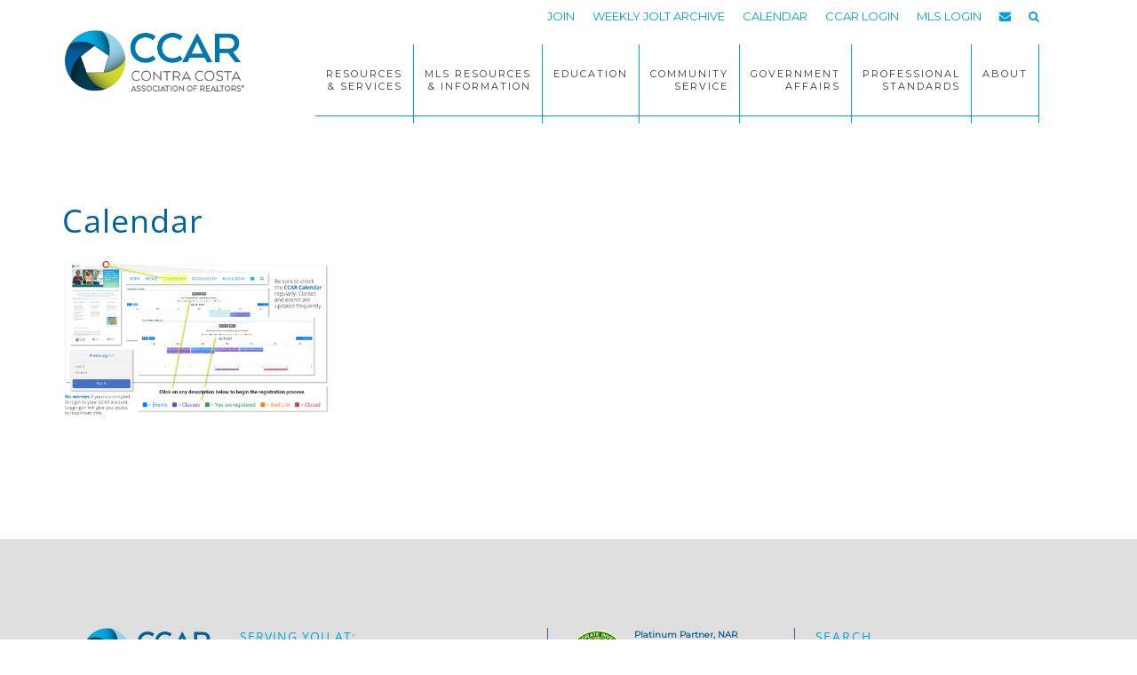

--- FILE ---
content_type: text/css
request_url: https://ccartoday.com/wp-content/themes/ccar_epik/style-twitter-bootstrap-grid.css?ver=4.0.0-alpha.6
body_size: 3061
content:
/*!
 * Bootstrap 4.0.0-alpha.6 (grid and responsive utilities)
 * GitHub: https://github.com/dmhendricks/bootstrap-grid-css
 * License: MIT (https://github.com/twbs/bootstrap/blob/v4-dev/LICENSE)
 * Credits: Twitter, Inc. & The Bootstrap Authors (https://github.com/twbs/bootstrap/graphs/contributors)
 */
@-ms-viewport {
  width: device-width;
}
html {
  box-sizing: border-box;
  -ms-overflow-style: scrollbar;
}

*,
*::before,
*::after {
  box-sizing: inherit;
}

.bootstrap-wrapper .align-baseline {
  vertical-align: baseline !important;
}
.bootstrap-wrapper .align-top {
  vertical-align: top !important;
}
.bootstrap-wrapper .align-middle {
  vertical-align: middle !important;
}
.bootstrap-wrapper .align-bottom {
  vertical-align: bottom !important;
}
.bootstrap-wrapper .align-text-bottom {
  vertical-align: text-bottom !important;
}
.bootstrap-wrapper .align-text-top {
  vertical-align: text-top !important;
}
.bootstrap-wrapper .clearfix::after {
  display: block;
  content: "";
  clear: both;
}
.bootstrap-wrapper .text-justify {
  text-align: justify !important;
}
.bootstrap-wrapper .text-nowrap {
  white-space: nowrap !important;
}
.bootstrap-wrapper .text-truncate {
  overflow: hidden;
  text-overflow: ellipsis;
  white-space: nowrap;
}
.bootstrap-wrapper .text-left {
  text-align: left !important;
}
.bootstrap-wrapper .text-right {
  text-align: right !important;
}
.bootstrap-wrapper .text-center {
  text-align: center !important;
}
@media (min-width: 576px) {
  .bootstrap-wrapper .text-sm-left {
    text-align: left !important;
  }
  .bootstrap-wrapper .text-sm-right {
    text-align: right !important;
  }
  .bootstrap-wrapper .text-sm-center {
    text-align: center !important;
  }
}
@media (min-width: 768px) {
  .bootstrap-wrapper .text-md-left {
    text-align: left !important;
  }
  .bootstrap-wrapper .text-md-right {
    text-align: right !important;
  }
  .bootstrap-wrapper .text-md-center {
    text-align: center !important;
  }
}
@media (min-width: 992px) {
  .bootstrap-wrapper .text-lg-left {
    text-align: left !important;
  }
  .bootstrap-wrapper .text-lg-right {
    text-align: right !important;
  }
  .bootstrap-wrapper .text-lg-center {
    text-align: center !important;
  }
}
@media (min-width: 1200px) {
  .bootstrap-wrapper .text-xl-left {
    text-align: left !important;
  }
  .bootstrap-wrapper .text-xl-right {
    text-align: right !important;
  }
  .bootstrap-wrapper .text-xl-center {
    text-align: center !important;
  }
}
.bootstrap-wrapper .text-lowercase {
  text-transform: lowercase !important;
}
.bootstrap-wrapper .text-uppercase {
  text-transform: uppercase !important;
}
.bootstrap-wrapper .text-capitalize {
  text-transform: capitalize !important;
}
.bootstrap-wrapper .font-weight-normal {
  font-weight: normal;
}
.bootstrap-wrapper .font-weight-bold {
  font-weight: bold;
}
.bootstrap-wrapper .font-italic {
  font-style: italic;
}
.bootstrap-wrapper .text-white {
  color: #fff !important;
}
.bootstrap-wrapper .text-muted {
  color: #636c72 !important;
}
.bootstrap-wrapper a.text-muted:focus, .bootstrap-wrapper a.text-muted:hover {
  color: #4b5257 !important;
}
.bootstrap-wrapper .text-primary {
  color: #0275d8 !important;
}
.bootstrap-wrapper a.text-primary:focus, .bootstrap-wrapper a.text-primary:hover {
  color: #025aa5 !important;
}
.bootstrap-wrapper .text-success {
  color: #5cb85c !important;
}
.bootstrap-wrapper a.text-success:focus, .bootstrap-wrapper a.text-success:hover {
  color: #449d44 !important;
}
.bootstrap-wrapper .text-info {
  color: #5bc0de !important;
}
.bootstrap-wrapper a.text-info:focus, .bootstrap-wrapper a.text-info:hover {
  color: #31b0d5 !important;
}
.bootstrap-wrapper .text-warning {
  color: #f0ad4e !important;
}
.bootstrap-wrapper a.text-warning:focus, .bootstrap-wrapper a.text-warning:hover {
  color: #ec971f !important;
}
.bootstrap-wrapper .text-danger {
  color: #d9534f !important;
}
.bootstrap-wrapper a.text-danger:focus, .bootstrap-wrapper a.text-danger:hover {
  color: #c9302c !important;
}
.bootstrap-wrapper .text-gray-dark {
  color: #292b2c !important;
}
.bootstrap-wrapper a.text-gray-dark:focus, .bootstrap-wrapper a.text-gray-dark:hover {
  color: #101112 !important;
}
.bootstrap-wrapper .text-hide {
  font: 0/0 a;
  color: transparent;
  text-shadow: none;
  background-color: transparent;
  border: 0;
}
.bootstrap-wrapper .invisible {
  visibility: hidden !important;
}
.bootstrap-wrapper .hidden-xs-up {
  display: none !important;
}
@media (max-width: 575px) {
  .bootstrap-wrapper .hidden-xs-down {
    display: none !important;
  }
}
@media (min-width: 576px) {
  .bootstrap-wrapper .hidden-sm-up {
    display: none !important;
  }
}
@media (max-width: 767px) {
  .bootstrap-wrapper .hidden-sm-down {
    display: none !important;
  }
}
@media (min-width: 768px) {
  .bootstrap-wrapper .hidden-md-up {
    display: none !important;
  }
}
@media (max-width: 991px) {
  .bootstrap-wrapper .hidden-md-down {
    display: none !important;
  }
}
@media (min-width: 992px) {
  .bootstrap-wrapper .hidden-lg-up {
    display: none !important;
  }
}
@media (max-width: 1199px) {
  .bootstrap-wrapper .hidden-lg-down {
    display: none !important;
  }
}
@media (min-width: 1200px) {
  .bootstrap-wrapper .hidden-xl-up {
    display: none !important;
  }
}
.bootstrap-wrapper .hidden-xl-down {
  display: none !important;
}
.bootstrap-wrapper .visible-print-block {
  display: none !important;
}
@media print {
  .bootstrap-wrapper .visible-print-block {
    display: block !important;
  }
}
.bootstrap-wrapper .visible-print-inline {
  display: none !important;
}
@media print {
  .bootstrap-wrapper .visible-print-inline {
    display: inline !important;
  }
}
.bootstrap-wrapper .visible-print-inline-block {
  display: none !important;
}
@media print {
  .bootstrap-wrapper .visible-print-inline-block {
    display: inline-block !important;
  }
}
@media print {
  .bootstrap-wrapper .hidden-print {
    display: none !important;
  }
}
.bootstrap-wrapper .container {
  position: relative;
  margin-left: auto;
  margin-right: auto;
  padding-right: 15px;
  padding-left: 15px;
}
@media (min-width: 576px) {
  .bootstrap-wrapper .container {
    padding-right: 15px;
    padding-left: 15px;
  }
}
@media (min-width: 768px) {
  .bootstrap-wrapper .container {
    padding-right: 15px;
    padding-left: 15px;
  }
}
@media (min-width: 992px) {
  .bootstrap-wrapper .container {
    padding-right: 15px;
    padding-left: 15px;
  }
}
@media (min-width: 1200px) {
  .bootstrap-wrapper .container {
    padding-right: 15px;
    padding-left: 15px;
  }
}
@media (min-width: 576px) {
  .bootstrap-wrapper .container {
    width: 540px;
    max-width: 100%;
  }
}
@media (min-width: 768px) {
  .bootstrap-wrapper .container {
    width: 720px;
    max-width: 100%;
  }
}
@media (min-width: 992px) {
  .bootstrap-wrapper .container {
    width: 960px;
    max-width: 100%;
  }
}
@media (min-width: 1200px) {
  .bootstrap-wrapper .container {
    width: 1140px;
    max-width: 100%;
  }
}
.bootstrap-wrapper .container-fluid {
  position: relative;
  margin-left: auto;
  margin-right: auto;
  padding-right: 15px;
  padding-left: 15px;
}
@media (min-width: 576px) {
  .bootstrap-wrapper .container-fluid {
    padding-right: 15px;
    padding-left: 15px;
  }
}
@media (min-width: 768px) {
  .bootstrap-wrapper .container-fluid {
    padding-right: 15px;
    padding-left: 15px;
  }
}
@media (min-width: 992px) {
  .bootstrap-wrapper .container-fluid {
    padding-right: 15px;
    padding-left: 15px;
  }
}
@media (min-width: 1200px) {
  .bootstrap-wrapper .container-fluid {
    padding-right: 15px;
    padding-left: 15px;
  }
}
.bootstrap-wrapper .row {
  display: flex;
  flex-wrap: wrap;
  margin-right: -15px;
  margin-left: -15px;
}
@media (min-width: 576px) {
  .bootstrap-wrapper .row {
    margin-right: -15px;
    margin-left: -15px;
  }
}
@media (min-width: 768px) {
  .bootstrap-wrapper .row {
    margin-right: -15px;
    margin-left: -15px;
  }
}
@media (min-width: 992px) {
  .bootstrap-wrapper .row {
    margin-right: -15px;
    margin-left: -15px;
  }
}
@media (min-width: 1200px) {
  .bootstrap-wrapper .row {
    margin-right: -15px;
    margin-left: -15px;
  }
}
.bootstrap-wrapper .no-gutters {
  margin-right: 0;
  margin-left: 0;
}
.bootstrap-wrapper .no-gutters > .col,
.bootstrap-wrapper .no-gutters > [class*="col-"] {
  padding-right: 0;
  padding-left: 0;
}
.bootstrap-wrapper .col-1, .bootstrap-wrapper .col-2, .bootstrap-wrapper .col-3, .bootstrap-wrapper .col-4, .bootstrap-wrapper .col-5, .bootstrap-wrapper .col-6, .bootstrap-wrapper .col-7, .bootstrap-wrapper .col-8, .bootstrap-wrapper .col-9, .bootstrap-wrapper .col-10, .bootstrap-wrapper .col-11, .bootstrap-wrapper .col-12, .bootstrap-wrapper .col, .bootstrap-wrapper .col-sm-1, .bootstrap-wrapper .col-sm-2, .bootstrap-wrapper .col-sm-3, .bootstrap-wrapper .col-sm-4, .bootstrap-wrapper .col-sm-5, .bootstrap-wrapper .col-sm-6, .bootstrap-wrapper .col-sm-7, .bootstrap-wrapper .col-sm-8, .bootstrap-wrapper .col-sm-9, .bootstrap-wrapper .col-sm-10, .bootstrap-wrapper .col-sm-11, .bootstrap-wrapper .col-sm-12, .bootstrap-wrapper .col-sm, .bootstrap-wrapper .col-md-1, .bootstrap-wrapper .col-md-2, .bootstrap-wrapper .col-md-3, .bootstrap-wrapper .col-md-4, .bootstrap-wrapper .col-md-5, .bootstrap-wrapper .col-md-6, .bootstrap-wrapper .col-md-7, .bootstrap-wrapper .col-md-8, .bootstrap-wrapper .col-md-9, .bootstrap-wrapper .col-md-10, .bootstrap-wrapper .col-md-11, .bootstrap-wrapper .col-md-12, .bootstrap-wrapper .col-md, .bootstrap-wrapper .col-lg-1, .bootstrap-wrapper .col-lg-2, .bootstrap-wrapper .col-lg-3, .bootstrap-wrapper .col-lg-4, .bootstrap-wrapper .col-lg-5, .bootstrap-wrapper .col-lg-6, .bootstrap-wrapper .col-lg-7, .bootstrap-wrapper .col-lg-8, .bootstrap-wrapper .col-lg-9, .bootstrap-wrapper .col-lg-10, .bootstrap-wrapper .col-lg-11, .bootstrap-wrapper .col-lg-12, .bootstrap-wrapper .col-lg, .bootstrap-wrapper .col-xl-1, .bootstrap-wrapper .col-xl-2, .bootstrap-wrapper .col-xl-3, .bootstrap-wrapper .col-xl-4, .bootstrap-wrapper .col-xl-5, .bootstrap-wrapper .col-xl-6, .bootstrap-wrapper .col-xl-7, .bootstrap-wrapper .col-xl-8, .bootstrap-wrapper .col-xl-9, .bootstrap-wrapper .col-xl-10, .bootstrap-wrapper .col-xl-11, .bootstrap-wrapper .col-xl-12, .bootstrap-wrapper .col-xl {
  position: relative;
  width: 100%;
  min-height: 1px;
  padding-right: 15px;
  padding-left: 15px;
}
@media (min-width: 576px) {
  .bootstrap-wrapper .col-1, .bootstrap-wrapper .col-2, .bootstrap-wrapper .col-3, .bootstrap-wrapper .col-4, .bootstrap-wrapper .col-5, .bootstrap-wrapper .col-6, .bootstrap-wrapper .col-7, .bootstrap-wrapper .col-8, .bootstrap-wrapper .col-9, .bootstrap-wrapper .col-10, .bootstrap-wrapper .col-11, .bootstrap-wrapper .col-12, .bootstrap-wrapper .col, .bootstrap-wrapper .col-sm-1, .bootstrap-wrapper .col-sm-2, .bootstrap-wrapper .col-sm-3, .bootstrap-wrapper .col-sm-4, .bootstrap-wrapper .col-sm-5, .bootstrap-wrapper .col-sm-6, .bootstrap-wrapper .col-sm-7, .bootstrap-wrapper .col-sm-8, .bootstrap-wrapper .col-sm-9, .bootstrap-wrapper .col-sm-10, .bootstrap-wrapper .col-sm-11, .bootstrap-wrapper .col-sm-12, .bootstrap-wrapper .col-sm, .bootstrap-wrapper .col-md-1, .bootstrap-wrapper .col-md-2, .bootstrap-wrapper .col-md-3, .bootstrap-wrapper .col-md-4, .bootstrap-wrapper .col-md-5, .bootstrap-wrapper .col-md-6, .bootstrap-wrapper .col-md-7, .bootstrap-wrapper .col-md-8, .bootstrap-wrapper .col-md-9, .bootstrap-wrapper .col-md-10, .bootstrap-wrapper .col-md-11, .bootstrap-wrapper .col-md-12, .bootstrap-wrapper .col-md, .bootstrap-wrapper .col-lg-1, .bootstrap-wrapper .col-lg-2, .bootstrap-wrapper .col-lg-3, .bootstrap-wrapper .col-lg-4, .bootstrap-wrapper .col-lg-5, .bootstrap-wrapper .col-lg-6, .bootstrap-wrapper .col-lg-7, .bootstrap-wrapper .col-lg-8, .bootstrap-wrapper .col-lg-9, .bootstrap-wrapper .col-lg-10, .bootstrap-wrapper .col-lg-11, .bootstrap-wrapper .col-lg-12, .bootstrap-wrapper .col-lg, .bootstrap-wrapper .col-xl-1, .bootstrap-wrapper .col-xl-2, .bootstrap-wrapper .col-xl-3, .bootstrap-wrapper .col-xl-4, .bootstrap-wrapper .col-xl-5, .bootstrap-wrapper .col-xl-6, .bootstrap-wrapper .col-xl-7, .bootstrap-wrapper .col-xl-8, .bootstrap-wrapper .col-xl-9, .bootstrap-wrapper .col-xl-10, .bootstrap-wrapper .col-xl-11, .bootstrap-wrapper .col-xl-12, .bootstrap-wrapper .col-xl {
    padding-right: 15px;
    padding-left: 15px;
  }
}
@media (min-width: 768px) {
  .bootstrap-wrapper .col-1, .bootstrap-wrapper .col-2, .bootstrap-wrapper .col-3, .bootstrap-wrapper .col-4, .bootstrap-wrapper .col-5, .bootstrap-wrapper .col-6, .bootstrap-wrapper .col-7, .bootstrap-wrapper .col-8, .bootstrap-wrapper .col-9, .bootstrap-wrapper .col-10, .bootstrap-wrapper .col-11, .bootstrap-wrapper .col-12, .bootstrap-wrapper .col, .bootstrap-wrapper .col-sm-1, .bootstrap-wrapper .col-sm-2, .bootstrap-wrapper .col-sm-3, .bootstrap-wrapper .col-sm-4, .bootstrap-wrapper .col-sm-5, .bootstrap-wrapper .col-sm-6, .bootstrap-wrapper .col-sm-7, .bootstrap-wrapper .col-sm-8, .bootstrap-wrapper .col-sm-9, .bootstrap-wrapper .col-sm-10, .bootstrap-wrapper .col-sm-11, .bootstrap-wrapper .col-sm-12, .bootstrap-wrapper .col-sm, .bootstrap-wrapper .col-md-1, .bootstrap-wrapper .col-md-2, .bootstrap-wrapper .col-md-3, .bootstrap-wrapper .col-md-4, .bootstrap-wrapper .col-md-5, .bootstrap-wrapper .col-md-6, .bootstrap-wrapper .col-md-7, .bootstrap-wrapper .col-md-8, .bootstrap-wrapper .col-md-9, .bootstrap-wrapper .col-md-10, .bootstrap-wrapper .col-md-11, .bootstrap-wrapper .col-md-12, .bootstrap-wrapper .col-md, .bootstrap-wrapper .col-lg-1, .bootstrap-wrapper .col-lg-2, .bootstrap-wrapper .col-lg-3, .bootstrap-wrapper .col-lg-4, .bootstrap-wrapper .col-lg-5, .bootstrap-wrapper .col-lg-6, .bootstrap-wrapper .col-lg-7, .bootstrap-wrapper .col-lg-8, .bootstrap-wrapper .col-lg-9, .bootstrap-wrapper .col-lg-10, .bootstrap-wrapper .col-lg-11, .bootstrap-wrapper .col-lg-12, .bootstrap-wrapper .col-lg, .bootstrap-wrapper .col-xl-1, .bootstrap-wrapper .col-xl-2, .bootstrap-wrapper .col-xl-3, .bootstrap-wrapper .col-xl-4, .bootstrap-wrapper .col-xl-5, .bootstrap-wrapper .col-xl-6, .bootstrap-wrapper .col-xl-7, .bootstrap-wrapper .col-xl-8, .bootstrap-wrapper .col-xl-9, .bootstrap-wrapper .col-xl-10, .bootstrap-wrapper .col-xl-11, .bootstrap-wrapper .col-xl-12, .bootstrap-wrapper .col-xl {
    padding-right: 15px;
    padding-left: 15px;
  }
}
@media (min-width: 992px) {
  .bootstrap-wrapper .col-1, .bootstrap-wrapper .col-2, .bootstrap-wrapper .col-3, .bootstrap-wrapper .col-4, .bootstrap-wrapper .col-5, .bootstrap-wrapper .col-6, .bootstrap-wrapper .col-7, .bootstrap-wrapper .col-8, .bootstrap-wrapper .col-9, .bootstrap-wrapper .col-10, .bootstrap-wrapper .col-11, .bootstrap-wrapper .col-12, .bootstrap-wrapper .col, .bootstrap-wrapper .col-sm-1, .bootstrap-wrapper .col-sm-2, .bootstrap-wrapper .col-sm-3, .bootstrap-wrapper .col-sm-4, .bootstrap-wrapper .col-sm-5, .bootstrap-wrapper .col-sm-6, .bootstrap-wrapper .col-sm-7, .bootstrap-wrapper .col-sm-8, .bootstrap-wrapper .col-sm-9, .bootstrap-wrapper .col-sm-10, .bootstrap-wrapper .col-sm-11, .bootstrap-wrapper .col-sm-12, .bootstrap-wrapper .col-sm, .bootstrap-wrapper .col-md-1, .bootstrap-wrapper .col-md-2, .bootstrap-wrapper .col-md-3, .bootstrap-wrapper .col-md-4, .bootstrap-wrapper .col-md-5, .bootstrap-wrapper .col-md-6, .bootstrap-wrapper .col-md-7, .bootstrap-wrapper .col-md-8, .bootstrap-wrapper .col-md-9, .bootstrap-wrapper .col-md-10, .bootstrap-wrapper .col-md-11, .bootstrap-wrapper .col-md-12, .bootstrap-wrapper .col-md, .bootstrap-wrapper .col-lg-1, .bootstrap-wrapper .col-lg-2, .bootstrap-wrapper .col-lg-3, .bootstrap-wrapper .col-lg-4, .bootstrap-wrapper .col-lg-5, .bootstrap-wrapper .col-lg-6, .bootstrap-wrapper .col-lg-7, .bootstrap-wrapper .col-lg-8, .bootstrap-wrapper .col-lg-9, .bootstrap-wrapper .col-lg-10, .bootstrap-wrapper .col-lg-11, .bootstrap-wrapper .col-lg-12, .bootstrap-wrapper .col-lg, .bootstrap-wrapper .col-xl-1, .bootstrap-wrapper .col-xl-2, .bootstrap-wrapper .col-xl-3, .bootstrap-wrapper .col-xl-4, .bootstrap-wrapper .col-xl-5, .bootstrap-wrapper .col-xl-6, .bootstrap-wrapper .col-xl-7, .bootstrap-wrapper .col-xl-8, .bootstrap-wrapper .col-xl-9, .bootstrap-wrapper .col-xl-10, .bootstrap-wrapper .col-xl-11, .bootstrap-wrapper .col-xl-12, .bootstrap-wrapper .col-xl {
    padding-right: 15px;
    padding-left: 15px;
  }
}
@media (min-width: 1200px) {
  .bootstrap-wrapper .col-1, .bootstrap-wrapper .col-2, .bootstrap-wrapper .col-3, .bootstrap-wrapper .col-4, .bootstrap-wrapper .col-5, .bootstrap-wrapper .col-6, .bootstrap-wrapper .col-7, .bootstrap-wrapper .col-8, .bootstrap-wrapper .col-9, .bootstrap-wrapper .col-10, .bootstrap-wrapper .col-11, .bootstrap-wrapper .col-12, .bootstrap-wrapper .col, .bootstrap-wrapper .col-sm-1, .bootstrap-wrapper .col-sm-2, .bootstrap-wrapper .col-sm-3, .bootstrap-wrapper .col-sm-4, .bootstrap-wrapper .col-sm-5, .bootstrap-wrapper .col-sm-6, .bootstrap-wrapper .col-sm-7, .bootstrap-wrapper .col-sm-8, .bootstrap-wrapper .col-sm-9, .bootstrap-wrapper .col-sm-10, .bootstrap-wrapper .col-sm-11, .bootstrap-wrapper .col-sm-12, .bootstrap-wrapper .col-sm, .bootstrap-wrapper .col-md-1, .bootstrap-wrapper .col-md-2, .bootstrap-wrapper .col-md-3, .bootstrap-wrapper .col-md-4, .bootstrap-wrapper .col-md-5, .bootstrap-wrapper .col-md-6, .bootstrap-wrapper .col-md-7, .bootstrap-wrapper .col-md-8, .bootstrap-wrapper .col-md-9, .bootstrap-wrapper .col-md-10, .bootstrap-wrapper .col-md-11, .bootstrap-wrapper .col-md-12, .bootstrap-wrapper .col-md, .bootstrap-wrapper .col-lg-1, .bootstrap-wrapper .col-lg-2, .bootstrap-wrapper .col-lg-3, .bootstrap-wrapper .col-lg-4, .bootstrap-wrapper .col-lg-5, .bootstrap-wrapper .col-lg-6, .bootstrap-wrapper .col-lg-7, .bootstrap-wrapper .col-lg-8, .bootstrap-wrapper .col-lg-9, .bootstrap-wrapper .col-lg-10, .bootstrap-wrapper .col-lg-11, .bootstrap-wrapper .col-lg-12, .bootstrap-wrapper .col-lg, .bootstrap-wrapper .col-xl-1, .bootstrap-wrapper .col-xl-2, .bootstrap-wrapper .col-xl-3, .bootstrap-wrapper .col-xl-4, .bootstrap-wrapper .col-xl-5, .bootstrap-wrapper .col-xl-6, .bootstrap-wrapper .col-xl-7, .bootstrap-wrapper .col-xl-8, .bootstrap-wrapper .col-xl-9, .bootstrap-wrapper .col-xl-10, .bootstrap-wrapper .col-xl-11, .bootstrap-wrapper .col-xl-12, .bootstrap-wrapper .col-xl {
    padding-right: 15px;
    padding-left: 15px;
  }
}
.bootstrap-wrapper .col {
  flex-basis: 0;
  flex-grow: 1;
  max-width: 100%;
}
.bootstrap-wrapper .col-auto {
  flex: 0 0 auto;
  width: auto;
}
.bootstrap-wrapper .col-1 {
  flex: 0 0 8.33333%;
  max-width: 8.33333%;
}
.bootstrap-wrapper .col-2 {
  flex: 0 0 16.66667%;
  max-width: 16.66667%;
}
.bootstrap-wrapper .col-3 {
  flex: 0 0 25%;
  max-width: 25%;
}
.bootstrap-wrapper .col-4 {
  flex: 0 0 33.33333%;
  max-width: 33.33333%;
}
.bootstrap-wrapper .col-5 {
  flex: 0 0 41.66667%;
  max-width: 41.66667%;
}
.bootstrap-wrapper .col-6 {
  flex: 0 0 50%;
  max-width: 50%;
}
.bootstrap-wrapper .col-7 {
  flex: 0 0 58.33333%;
  max-width: 58.33333%;
}
.bootstrap-wrapper .col-8 {
  flex: 0 0 66.66667%;
  max-width: 66.66667%;
}
.bootstrap-wrapper .col-9 {
  flex: 0 0 75%;
  max-width: 75%;
}
.bootstrap-wrapper .col-10 {
  flex: 0 0 83.33333%;
  max-width: 83.33333%;
}
.bootstrap-wrapper .col-11 {
  flex: 0 0 91.66667%;
  max-width: 91.66667%;
}
.bootstrap-wrapper .col-12 {
  flex: 0 0 100%;
  max-width: 100%;
}
.bootstrap-wrapper .pull-0 {
  right: auto;
}
.bootstrap-wrapper .pull-1 {
  right: 8.33333%;
}
.bootstrap-wrapper .pull-2 {
  right: 16.66667%;
}
.bootstrap-wrapper .pull-3 {
  right: 25%;
}
.bootstrap-wrapper .pull-4 {
  right: 33.33333%;
}
.bootstrap-wrapper .pull-5 {
  right: 41.66667%;
}
.bootstrap-wrapper .pull-6 {
  right: 50%;
}
.bootstrap-wrapper .pull-7 {
  right: 58.33333%;
}
.bootstrap-wrapper .pull-8 {
  right: 66.66667%;
}
.bootstrap-wrapper .pull-9 {
  right: 75%;
}
.bootstrap-wrapper .pull-10 {
  right: 83.33333%;
}
.bootstrap-wrapper .pull-11 {
  right: 91.66667%;
}
.bootstrap-wrapper .pull-12 {
  right: 100%;
}
.bootstrap-wrapper .push-0 {
  left: auto;
}
.bootstrap-wrapper .push-1 {
  left: 8.33333%;
}
.bootstrap-wrapper .push-2 {
  left: 16.66667%;
}
.bootstrap-wrapper .push-3 {
  left: 25%;
}
.bootstrap-wrapper .push-4 {
  left: 33.33333%;
}
.bootstrap-wrapper .push-5 {
  left: 41.66667%;
}
.bootstrap-wrapper .push-6 {
  left: 50%;
}
.bootstrap-wrapper .push-7 {
  left: 58.33333%;
}
.bootstrap-wrapper .push-8 {
  left: 66.66667%;
}
.bootstrap-wrapper .push-9 {
  left: 75%;
}
.bootstrap-wrapper .push-10 {
  left: 83.33333%;
}
.bootstrap-wrapper .push-11 {
  left: 91.66667%;
}
.bootstrap-wrapper .push-12 {
  left: 100%;
}
.bootstrap-wrapper .offset-1 {
  margin-left: 8.33333%;
}
.bootstrap-wrapper .offset-2 {
  margin-left: 16.66667%;
}
.bootstrap-wrapper .offset-3 {
  margin-left: 25%;
}
.bootstrap-wrapper .offset-4 {
  margin-left: 33.33333%;
}
.bootstrap-wrapper .offset-5 {
  margin-left: 41.66667%;
}
.bootstrap-wrapper .offset-6 {
  margin-left: 50%;
}
.bootstrap-wrapper .offset-7 {
  margin-left: 58.33333%;
}
.bootstrap-wrapper .offset-8 {
  margin-left: 66.66667%;
}
.bootstrap-wrapper .offset-9 {
  margin-left: 75%;
}
.bootstrap-wrapper .offset-10 {
  margin-left: 83.33333%;
}
.bootstrap-wrapper .offset-11 {
  margin-left: 91.66667%;
}
@media (min-width: 576px) {
  .bootstrap-wrapper .col-sm {
    flex-basis: 0;
    flex-grow: 1;
    max-width: 100%;
  }
  .bootstrap-wrapper .col-sm-auto {
    flex: 0 0 auto;
    width: auto;
  }
  .bootstrap-wrapper .col-sm-1 {
    flex: 0 0 8.33333%;
    max-width: 8.33333%;
  }
  .bootstrap-wrapper .col-sm-2 {
    flex: 0 0 16.66667%;
    max-width: 16.66667%;
  }
  .bootstrap-wrapper .col-sm-3 {
    flex: 0 0 25%;
    max-width: 25%;
  }
  .bootstrap-wrapper .col-sm-4 {
    flex: 0 0 33.33333%;
    max-width: 33.33333%;
  }
  .bootstrap-wrapper .col-sm-5 {
    flex: 0 0 41.66667%;
    max-width: 41.66667%;
  }
  .bootstrap-wrapper .col-sm-6 {
    flex: 0 0 50%;
    max-width: 50%;
  }
  .bootstrap-wrapper .col-sm-7 {
    flex: 0 0 58.33333%;
    max-width: 58.33333%;
  }
  .bootstrap-wrapper .col-sm-8 {
    flex: 0 0 66.66667%;
    max-width: 66.66667%;
  }
  .bootstrap-wrapper .col-sm-9 {
    flex: 0 0 75%;
    max-width: 75%;
  }
  .bootstrap-wrapper .col-sm-10 {
    flex: 0 0 83.33333%;
    max-width: 83.33333%;
  }
  .bootstrap-wrapper .col-sm-11 {
    flex: 0 0 91.66667%;
    max-width: 91.66667%;
  }
  .bootstrap-wrapper .col-sm-12 {
    flex: 0 0 100%;
    max-width: 100%;
  }
  .bootstrap-wrapper .pull-sm-0 {
    right: auto;
  }
  .bootstrap-wrapper .pull-sm-1 {
    right: 8.33333%;
  }
  .bootstrap-wrapper .pull-sm-2 {
    right: 16.66667%;
  }
  .bootstrap-wrapper .pull-sm-3 {
    right: 25%;
  }
  .bootstrap-wrapper .pull-sm-4 {
    right: 33.33333%;
  }
  .bootstrap-wrapper .pull-sm-5 {
    right: 41.66667%;
  }
  .bootstrap-wrapper .pull-sm-6 {
    right: 50%;
  }
  .bootstrap-wrapper .pull-sm-7 {
    right: 58.33333%;
  }
  .bootstrap-wrapper .pull-sm-8 {
    right: 66.66667%;
  }
  .bootstrap-wrapper .pull-sm-9 {
    right: 75%;
  }
  .bootstrap-wrapper .pull-sm-10 {
    right: 83.33333%;
  }
  .bootstrap-wrapper .pull-sm-11 {
    right: 91.66667%;
  }
  .bootstrap-wrapper .pull-sm-12 {
    right: 100%;
  }
  .bootstrap-wrapper .push-sm-0 {
    left: auto;
  }
  .bootstrap-wrapper .push-sm-1 {
    left: 8.33333%;
  }
  .bootstrap-wrapper .push-sm-2 {
    left: 16.66667%;
  }
  .bootstrap-wrapper .push-sm-3 {
    left: 25%;
  }
  .bootstrap-wrapper .push-sm-4 {
    left: 33.33333%;
  }
  .bootstrap-wrapper .push-sm-5 {
    left: 41.66667%;
  }
  .bootstrap-wrapper .push-sm-6 {
    left: 50%;
  }
  .bootstrap-wrapper .push-sm-7 {
    left: 58.33333%;
  }
  .bootstrap-wrapper .push-sm-8 {
    left: 66.66667%;
  }
  .bootstrap-wrapper .push-sm-9 {
    left: 75%;
  }
  .bootstrap-wrapper .push-sm-10 {
    left: 83.33333%;
  }
  .bootstrap-wrapper .push-sm-11 {
    left: 91.66667%;
  }
  .bootstrap-wrapper .push-sm-12 {
    left: 100%;
  }
  .bootstrap-wrapper .offset-sm-0 {
    margin-left: 0%;
  }
  .bootstrap-wrapper .offset-sm-1 {
    margin-left: 8.33333%;
  }
  .bootstrap-wrapper .offset-sm-2 {
    margin-left: 16.66667%;
  }
  .bootstrap-wrapper .offset-sm-3 {
    margin-left: 25%;
  }
  .bootstrap-wrapper .offset-sm-4 {
    margin-left: 33.33333%;
  }
  .bootstrap-wrapper .offset-sm-5 {
    margin-left: 41.66667%;
  }
  .bootstrap-wrapper .offset-sm-6 {
    margin-left: 50%;
  }
  .bootstrap-wrapper .offset-sm-7 {
    margin-left: 58.33333%;
  }
  .bootstrap-wrapper .offset-sm-8 {
    margin-left: 66.66667%;
  }
  .bootstrap-wrapper .offset-sm-9 {
    margin-left: 75%;
  }
  .bootstrap-wrapper .offset-sm-10 {
    margin-left: 83.33333%;
  }
  .bootstrap-wrapper .offset-sm-11 {
    margin-left: 91.66667%;
  }
}
@media (min-width: 768px) {
  .bootstrap-wrapper .col-md {
    flex-basis: 0;
    flex-grow: 1;
    max-width: 100%;
  }
  .bootstrap-wrapper .col-md-auto {
    flex: 0 0 auto;
    width: auto;
  }
  .bootstrap-wrapper .col-md-1 {
    flex: 0 0 8.33333%;
    max-width: 8.33333%;
  }
  .bootstrap-wrapper .col-md-2 {
    flex: 0 0 16.66667%;
    max-width: 16.66667%;
  }
  .bootstrap-wrapper .col-md-3 {
    flex: 0 0 25%;
    max-width: 25%;
  }
  .bootstrap-wrapper .col-md-4 {
    flex: 0 0 33.33333%;
    max-width: 33.33333%;
  }
  .bootstrap-wrapper .col-md-5 {
    flex: 0 0 41.66667%;
    max-width: 41.66667%;
  }
  .bootstrap-wrapper .col-md-6 {
    flex: 0 0 50%;
    max-width: 50%;
  }
  .bootstrap-wrapper .col-md-7 {
    flex: 0 0 58.33333%;
    max-width: 58.33333%;
  }
  .bootstrap-wrapper .col-md-8 {
    flex: 0 0 66.66667%;
    max-width: 66.66667%;
  }
  .bootstrap-wrapper .col-md-9 {
    flex: 0 0 75%;
    max-width: 75%;
  }
  .bootstrap-wrapper .col-md-10 {
    flex: 0 0 83.33333%;
    max-width: 83.33333%;
  }
  .bootstrap-wrapper .col-md-11 {
    flex: 0 0 91.66667%;
    max-width: 91.66667%;
  }
  .bootstrap-wrapper .col-md-12 {
    flex: 0 0 100%;
    max-width: 100%;
  }
  .bootstrap-wrapper .pull-md-0 {
    right: auto;
  }
  .bootstrap-wrapper .pull-md-1 {
    right: 8.33333%;
  }
  .bootstrap-wrapper .pull-md-2 {
    right: 16.66667%;
  }
  .bootstrap-wrapper .pull-md-3 {
    right: 25%;
  }
  .bootstrap-wrapper .pull-md-4 {
    right: 33.33333%;
  }
  .bootstrap-wrapper .pull-md-5 {
    right: 41.66667%;
  }
  .bootstrap-wrapper .pull-md-6 {
    right: 50%;
  }
  .bootstrap-wrapper .pull-md-7 {
    right: 58.33333%;
  }
  .bootstrap-wrapper .pull-md-8 {
    right: 66.66667%;
  }
  .bootstrap-wrapper .pull-md-9 {
    right: 75%;
  }
  .bootstrap-wrapper .pull-md-10 {
    right: 83.33333%;
  }
  .bootstrap-wrapper .pull-md-11 {
    right: 91.66667%;
  }
  .bootstrap-wrapper .pull-md-12 {
    right: 100%;
  }
  .bootstrap-wrapper .push-md-0 {
    left: auto;
  }
  .bootstrap-wrapper .push-md-1 {
    left: 8.33333%;
  }
  .bootstrap-wrapper .push-md-2 {
    left: 16.66667%;
  }
  .bootstrap-wrapper .push-md-3 {
    left: 25%;
  }
  .bootstrap-wrapper .push-md-4 {
    left: 33.33333%;
  }
  .bootstrap-wrapper .push-md-5 {
    left: 41.66667%;
  }
  .bootstrap-wrapper .push-md-6 {
    left: 50%;
  }
  .bootstrap-wrapper .push-md-7 {
    left: 58.33333%;
  }
  .bootstrap-wrapper .push-md-8 {
    left: 66.66667%;
  }
  .bootstrap-wrapper .push-md-9 {
    left: 75%;
  }
  .bootstrap-wrapper .push-md-10 {
    left: 83.33333%;
  }
  .bootstrap-wrapper .push-md-11 {
    left: 91.66667%;
  }
  .bootstrap-wrapper .push-md-12 {
    left: 100%;
  }
  .bootstrap-wrapper .offset-md-0 {
    margin-left: 0%;
  }
  .bootstrap-wrapper .offset-md-1 {
    margin-left: 8.33333%;
  }
  .bootstrap-wrapper .offset-md-2 {
    margin-left: 16.66667%;
  }
  .bootstrap-wrapper .offset-md-3 {
    margin-left: 25%;
  }
  .bootstrap-wrapper .offset-md-4 {
    margin-left: 33.33333%;
  }
  .bootstrap-wrapper .offset-md-5 {
    margin-left: 41.66667%;
  }
  .bootstrap-wrapper .offset-md-6 {
    margin-left: 50%;
  }
  .bootstrap-wrapper .offset-md-7 {
    margin-left: 58.33333%;
  }
  .bootstrap-wrapper .offset-md-8 {
    margin-left: 66.66667%;
  }
  .bootstrap-wrapper .offset-md-9 {
    margin-left: 75%;
  }
  .bootstrap-wrapper .offset-md-10 {
    margin-left: 83.33333%;
  }
  .bootstrap-wrapper .offset-md-11 {
    margin-left: 91.66667%;
  }
}
@media (min-width: 992px) {
  .bootstrap-wrapper .col-lg {
    flex-basis: 0;
    flex-grow: 1;
    max-width: 100%;
  }
  .bootstrap-wrapper .col-lg-auto {
    flex: 0 0 auto;
    width: auto;
  }
  .bootstrap-wrapper .col-lg-1 {
    flex: 0 0 8.33333%;
    max-width: 8.33333%;
  }
  .bootstrap-wrapper .col-lg-2 {
    flex: 0 0 16.66667%;
    max-width: 16.66667%;
  }
  .bootstrap-wrapper .col-lg-3 {
    flex: 0 0 25%;
    max-width: 25%;
  }
  .bootstrap-wrapper .col-lg-4 {
    flex: 0 0 33.33333%;
    max-width: 33.33333%;
  }
  .bootstrap-wrapper .col-lg-5 {
    flex: 0 0 41.66667%;
    max-width: 41.66667%;
  }
  .bootstrap-wrapper .col-lg-6 {
    flex: 0 0 50%;
    max-width: 50%;
  }
  .bootstrap-wrapper .col-lg-7 {
    flex: 0 0 58.33333%;
    max-width: 58.33333%;
  }
  .bootstrap-wrapper .col-lg-8 {
    flex: 0 0 66.66667%;
    max-width: 66.66667%;
  }
  .bootstrap-wrapper .col-lg-9 {
    flex: 0 0 75%;
    max-width: 75%;
  }
  .bootstrap-wrapper .col-lg-10 {
    flex: 0 0 83.33333%;
    max-width: 83.33333%;
  }
  .bootstrap-wrapper .col-lg-11 {
    flex: 0 0 91.66667%;
    max-width: 91.66667%;
  }
  .bootstrap-wrapper .col-lg-12 {
    flex: 0 0 100%;
    max-width: 100%;
  }
  .bootstrap-wrapper .pull-lg-0 {
    right: auto;
  }
  .bootstrap-wrapper .pull-lg-1 {
    right: 8.33333%;
  }
  .bootstrap-wrapper .pull-lg-2 {
    right: 16.66667%;
  }
  .bootstrap-wrapper .pull-lg-3 {
    right: 25%;
  }
  .bootstrap-wrapper .pull-lg-4 {
    right: 33.33333%;
  }
  .bootstrap-wrapper .pull-lg-5 {
    right: 41.66667%;
  }
  .bootstrap-wrapper .pull-lg-6 {
    right: 50%;
  }
  .bootstrap-wrapper .pull-lg-7 {
    right: 58.33333%;
  }
  .bootstrap-wrapper .pull-lg-8 {
    right: 66.66667%;
  }
  .bootstrap-wrapper .pull-lg-9 {
    right: 75%;
  }
  .bootstrap-wrapper .pull-lg-10 {
    right: 83.33333%;
  }
  .bootstrap-wrapper .pull-lg-11 {
    right: 91.66667%;
  }
  .bootstrap-wrapper .pull-lg-12 {
    right: 100%;
  }
  .bootstrap-wrapper .push-lg-0 {
    left: auto;
  }
  .bootstrap-wrapper .push-lg-1 {
    left: 8.33333%;
  }
  .bootstrap-wrapper .push-lg-2 {
    left: 16.66667%;
  }
  .bootstrap-wrapper .push-lg-3 {
    left: 25%;
  }
  .bootstrap-wrapper .push-lg-4 {
    left: 33.33333%;
  }
  .bootstrap-wrapper .push-lg-5 {
    left: 41.66667%;
  }
  .bootstrap-wrapper .push-lg-6 {
    left: 50%;
  }
  .bootstrap-wrapper .push-lg-7 {
    left: 58.33333%;
  }
  .bootstrap-wrapper .push-lg-8 {
    left: 66.66667%;
  }
  .bootstrap-wrapper .push-lg-9 {
    left: 75%;
  }
  .bootstrap-wrapper .push-lg-10 {
    left: 83.33333%;
  }
  .bootstrap-wrapper .push-lg-11 {
    left: 91.66667%;
  }
  .bootstrap-wrapper .push-lg-12 {
    left: 100%;
  }
  .bootstrap-wrapper .offset-lg-0 {
    margin-left: 0%;
  }
  .bootstrap-wrapper .offset-lg-1 {
    margin-left: 8.33333%;
  }
  .bootstrap-wrapper .offset-lg-2 {
    margin-left: 16.66667%;
  }
  .bootstrap-wrapper .offset-lg-3 {
    margin-left: 25%;
  }
  .bootstrap-wrapper .offset-lg-4 {
    margin-left: 33.33333%;
  }
  .bootstrap-wrapper .offset-lg-5 {
    margin-left: 41.66667%;
  }
  .bootstrap-wrapper .offset-lg-6 {
    margin-left: 50%;
  }
  .bootstrap-wrapper .offset-lg-7 {
    margin-left: 58.33333%;
  }
  .bootstrap-wrapper .offset-lg-8 {
    margin-left: 66.66667%;
  }
  .bootstrap-wrapper .offset-lg-9 {
    margin-left: 75%;
  }
  .bootstrap-wrapper .offset-lg-10 {
    margin-left: 83.33333%;
  }
  .bootstrap-wrapper .offset-lg-11 {
    margin-left: 91.66667%;
  }
}
@media (min-width: 1200px) {
  .bootstrap-wrapper .col-xl {
    flex-basis: 0;
    flex-grow: 1;
    max-width: 100%;
  }
  .bootstrap-wrapper .col-xl-auto {
    flex: 0 0 auto;
    width: auto;
  }
  .bootstrap-wrapper .col-xl-1 {
    flex: 0 0 8.33333%;
    max-width: 8.33333%;
  }
  .bootstrap-wrapper .col-xl-2 {
    flex: 0 0 16.66667%;
    max-width: 16.66667%;
  }
  .bootstrap-wrapper .col-xl-3 {
    flex: 0 0 25%;
    max-width: 25%;
  }
  .bootstrap-wrapper .col-xl-4 {
    flex: 0 0 33.33333%;
    max-width: 33.33333%;
  }
  .bootstrap-wrapper .col-xl-5 {
    flex: 0 0 41.66667%;
    max-width: 41.66667%;
  }
  .bootstrap-wrapper .col-xl-6 {
    flex: 0 0 50%;
    max-width: 50%;
  }
  .bootstrap-wrapper .col-xl-7 {
    flex: 0 0 58.33333%;
    max-width: 58.33333%;
  }
  .bootstrap-wrapper .col-xl-8 {
    flex: 0 0 66.66667%;
    max-width: 66.66667%;
  }
  .bootstrap-wrapper .col-xl-9 {
    flex: 0 0 75%;
    max-width: 75%;
  }
  .bootstrap-wrapper .col-xl-10 {
    flex: 0 0 83.33333%;
    max-width: 83.33333%;
  }
  .bootstrap-wrapper .col-xl-11 {
    flex: 0 0 91.66667%;
    max-width: 91.66667%;
  }
  .bootstrap-wrapper .col-xl-12 {
    flex: 0 0 100%;
    max-width: 100%;
  }
  .bootstrap-wrapper .pull-xl-0 {
    right: auto;
  }
  .bootstrap-wrapper .pull-xl-1 {
    right: 8.33333%;
  }
  .bootstrap-wrapper .pull-xl-2 {
    right: 16.66667%;
  }
  .bootstrap-wrapper .pull-xl-3 {
    right: 25%;
  }
  .bootstrap-wrapper .pull-xl-4 {
    right: 33.33333%;
  }
  .bootstrap-wrapper .pull-xl-5 {
    right: 41.66667%;
  }
  .bootstrap-wrapper .pull-xl-6 {
    right: 50%;
  }
  .bootstrap-wrapper .pull-xl-7 {
    right: 58.33333%;
  }
  .bootstrap-wrapper .pull-xl-8 {
    right: 66.66667%;
  }
  .bootstrap-wrapper .pull-xl-9 {
    right: 75%;
  }
  .bootstrap-wrapper .pull-xl-10 {
    right: 83.33333%;
  }
  .bootstrap-wrapper .pull-xl-11 {
    right: 91.66667%;
  }
  .bootstrap-wrapper .pull-xl-12 {
    right: 100%;
  }
  .bootstrap-wrapper .push-xl-0 {
    left: auto;
  }
  .bootstrap-wrapper .push-xl-1 {
    left: 8.33333%;
  }
  .bootstrap-wrapper .push-xl-2 {
    left: 16.66667%;
  }
  .bootstrap-wrapper .push-xl-3 {
    left: 25%;
  }
  .bootstrap-wrapper .push-xl-4 {
    left: 33.33333%;
  }
  .bootstrap-wrapper .push-xl-5 {
    left: 41.66667%;
  }
  .bootstrap-wrapper .push-xl-6 {
    left: 50%;
  }
  .bootstrap-wrapper .push-xl-7 {
    left: 58.33333%;
  }
  .bootstrap-wrapper .push-xl-8 {
    left: 66.66667%;
  }
  .bootstrap-wrapper .push-xl-9 {
    left: 75%;
  }
  .bootstrap-wrapper .push-xl-10 {
    left: 83.33333%;
  }
  .bootstrap-wrapper .push-xl-11 {
    left: 91.66667%;
  }
  .bootstrap-wrapper .push-xl-12 {
    left: 100%;
  }
  .bootstrap-wrapper .offset-xl-0 {
    margin-left: 0%;
  }
  .bootstrap-wrapper .offset-xl-1 {
    margin-left: 8.33333%;
  }
  .bootstrap-wrapper .offset-xl-2 {
    margin-left: 16.66667%;
  }
  .bootstrap-wrapper .offset-xl-3 {
    margin-left: 25%;
  }
  .bootstrap-wrapper .offset-xl-4 {
    margin-left: 33.33333%;
  }
  .bootstrap-wrapper .offset-xl-5 {
    margin-left: 41.66667%;
  }
  .bootstrap-wrapper .offset-xl-6 {
    margin-left: 50%;
  }
  .bootstrap-wrapper .offset-xl-7 {
    margin-left: 58.33333%;
  }
  .bootstrap-wrapper .offset-xl-8 {
    margin-left: 66.66667%;
  }
  .bootstrap-wrapper .offset-xl-9 {
    margin-left: 75%;
  }
  .bootstrap-wrapper .offset-xl-10 {
    margin-left: 83.33333%;
  }
  .bootstrap-wrapper .offset-xl-11 {
    margin-left: 91.66667%;
  }
}
.bootstrap-wrapper .img-fluid {
  max-width: 100%;
  height: auto;
}

/*# sourceMappingURL=bootstrap-grid.css.map */

--- FILE ---
content_type: text/plain
request_url: https://www.google-analytics.com/j/collect?v=1&_v=j102&a=1407704332&t=pageview&_s=1&dl=https%3A%2F%2Fccartoday.com%2Felectronic-resources%2Fcalendar-2%2F&ul=en-us%40posix&dt=Calendar%20-%20CCARToday%20-%20Contra%20Costa%20Association%20of%20REALTORS&sr=1280x720&vp=1280x720&_u=IEBAAEABAAAAACAAI~&jid=1369359118&gjid=1595829690&cid=1490210849.1769448076&tid=UA-18748418-1&_gid=219030288.1769448076&_r=1&_slc=1&z=785997795
body_size: -285
content:
2,cG-0QM0HG3W61